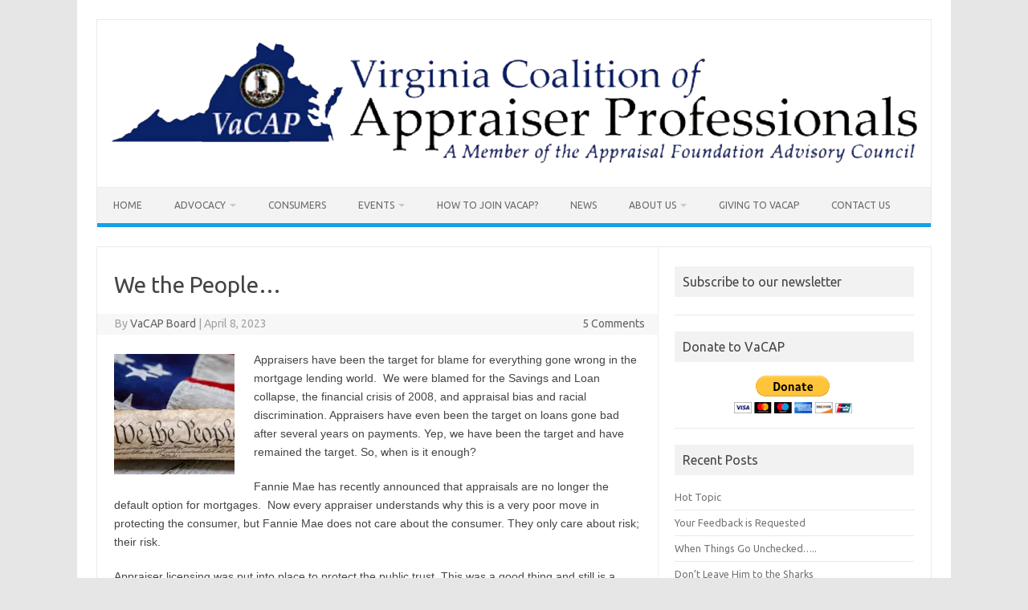

--- FILE ---
content_type: text/html; charset=UTF-8
request_url: https://vacaponline.com/we-the-people/
body_size: 17212
content:
<!DOCTYPE html>
<!--[if IE 7]>
<html class="ie ie7" lang="en-US">
<![endif]-->
<!--[if IE 8]>
<html class="ie ie8" lang="en-US">
<![endif]-->
<!--[if !(IE 7) | !(IE 8)  ]><!-->
<html lang="en-US">
<!--<![endif]-->
<head>
<meta charset="UTF-8">
<meta name="viewport" content="width=device-width, initial-scale=1">
<link rel="profile" href="http://gmpg.org/xfn/11">
<link rel="pingback" href="" />
<!--[if lt IE 9]>
<script src="https://vacaponline.com/wp-content/themes/iconic-one/js/html5.js" type="text/javascript"></script>
<![endif]-->
<title>We the People&#8230; &#8211; VaCAP &#8211; Virginia Coalition of Appraiser Professionals</title>
<meta name='robots' content='max-image-preview:large' />
	<style>img:is([sizes="auto" i], [sizes^="auto," i]) { contain-intrinsic-size: 3000px 1500px }</style>
	<link rel='dns-prefetch' href='//secure.gravatar.com' />
<link rel='dns-prefetch' href='//stats.wp.com' />
<link rel='dns-prefetch' href='//fonts.googleapis.com' />
<link rel='dns-prefetch' href='//v0.wordpress.com' />
<link rel='preconnect' href='//c0.wp.com' />
<link rel='preconnect' href='//i0.wp.com' />
<link rel="alternate" type="application/rss+xml" title="VaCAP - Virginia Coalition of Appraiser Professionals &raquo; Feed" href="https://vacaponline.com/feed/" />
<link rel="alternate" type="application/rss+xml" title="VaCAP - Virginia Coalition of Appraiser Professionals &raquo; Comments Feed" href="https://vacaponline.com/comments/feed/" />
<link rel="alternate" type="application/rss+xml" title="VaCAP - Virginia Coalition of Appraiser Professionals &raquo; We the People&#8230; Comments Feed" href="https://vacaponline.com/we-the-people/feed/" />
<script type="text/javascript">
/* <![CDATA[ */
window._wpemojiSettings = {"baseUrl":"https:\/\/s.w.org\/images\/core\/emoji\/16.0.1\/72x72\/","ext":".png","svgUrl":"https:\/\/s.w.org\/images\/core\/emoji\/16.0.1\/svg\/","svgExt":".svg","source":{"concatemoji":"https:\/\/vacaponline.com\/wp-includes\/js\/wp-emoji-release.min.js?ver=6.8.3"}};
/*! This file is auto-generated */
!function(s,n){var o,i,e;function c(e){try{var t={supportTests:e,timestamp:(new Date).valueOf()};sessionStorage.setItem(o,JSON.stringify(t))}catch(e){}}function p(e,t,n){e.clearRect(0,0,e.canvas.width,e.canvas.height),e.fillText(t,0,0);var t=new Uint32Array(e.getImageData(0,0,e.canvas.width,e.canvas.height).data),a=(e.clearRect(0,0,e.canvas.width,e.canvas.height),e.fillText(n,0,0),new Uint32Array(e.getImageData(0,0,e.canvas.width,e.canvas.height).data));return t.every(function(e,t){return e===a[t]})}function u(e,t){e.clearRect(0,0,e.canvas.width,e.canvas.height),e.fillText(t,0,0);for(var n=e.getImageData(16,16,1,1),a=0;a<n.data.length;a++)if(0!==n.data[a])return!1;return!0}function f(e,t,n,a){switch(t){case"flag":return n(e,"\ud83c\udff3\ufe0f\u200d\u26a7\ufe0f","\ud83c\udff3\ufe0f\u200b\u26a7\ufe0f")?!1:!n(e,"\ud83c\udde8\ud83c\uddf6","\ud83c\udde8\u200b\ud83c\uddf6")&&!n(e,"\ud83c\udff4\udb40\udc67\udb40\udc62\udb40\udc65\udb40\udc6e\udb40\udc67\udb40\udc7f","\ud83c\udff4\u200b\udb40\udc67\u200b\udb40\udc62\u200b\udb40\udc65\u200b\udb40\udc6e\u200b\udb40\udc67\u200b\udb40\udc7f");case"emoji":return!a(e,"\ud83e\udedf")}return!1}function g(e,t,n,a){var r="undefined"!=typeof WorkerGlobalScope&&self instanceof WorkerGlobalScope?new OffscreenCanvas(300,150):s.createElement("canvas"),o=r.getContext("2d",{willReadFrequently:!0}),i=(o.textBaseline="top",o.font="600 32px Arial",{});return e.forEach(function(e){i[e]=t(o,e,n,a)}),i}function t(e){var t=s.createElement("script");t.src=e,t.defer=!0,s.head.appendChild(t)}"undefined"!=typeof Promise&&(o="wpEmojiSettingsSupports",i=["flag","emoji"],n.supports={everything:!0,everythingExceptFlag:!0},e=new Promise(function(e){s.addEventListener("DOMContentLoaded",e,{once:!0})}),new Promise(function(t){var n=function(){try{var e=JSON.parse(sessionStorage.getItem(o));if("object"==typeof e&&"number"==typeof e.timestamp&&(new Date).valueOf()<e.timestamp+604800&&"object"==typeof e.supportTests)return e.supportTests}catch(e){}return null}();if(!n){if("undefined"!=typeof Worker&&"undefined"!=typeof OffscreenCanvas&&"undefined"!=typeof URL&&URL.createObjectURL&&"undefined"!=typeof Blob)try{var e="postMessage("+g.toString()+"("+[JSON.stringify(i),f.toString(),p.toString(),u.toString()].join(",")+"));",a=new Blob([e],{type:"text/javascript"}),r=new Worker(URL.createObjectURL(a),{name:"wpTestEmojiSupports"});return void(r.onmessage=function(e){c(n=e.data),r.terminate(),t(n)})}catch(e){}c(n=g(i,f,p,u))}t(n)}).then(function(e){for(var t in e)n.supports[t]=e[t],n.supports.everything=n.supports.everything&&n.supports[t],"flag"!==t&&(n.supports.everythingExceptFlag=n.supports.everythingExceptFlag&&n.supports[t]);n.supports.everythingExceptFlag=n.supports.everythingExceptFlag&&!n.supports.flag,n.DOMReady=!1,n.readyCallback=function(){n.DOMReady=!0}}).then(function(){return e}).then(function(){var e;n.supports.everything||(n.readyCallback(),(e=n.source||{}).concatemoji?t(e.concatemoji):e.wpemoji&&e.twemoji&&(t(e.twemoji),t(e.wpemoji)))}))}((window,document),window._wpemojiSettings);
/* ]]> */
</script>
<link rel='stylesheet' id='jetpack_related-posts-css' href='https://c0.wp.com/p/jetpack/15.4/modules/related-posts/related-posts.css' type='text/css' media='all' />
<style id='wp-emoji-styles-inline-css' type='text/css'>

	img.wp-smiley, img.emoji {
		display: inline !important;
		border: none !important;
		box-shadow: none !important;
		height: 1em !important;
		width: 1em !important;
		margin: 0 0.07em !important;
		vertical-align: -0.1em !important;
		background: none !important;
		padding: 0 !important;
	}
</style>
<link rel='stylesheet' id='wp-block-library-css' href='https://c0.wp.com/c/6.8.3/wp-includes/css/dist/block-library/style.min.css' type='text/css' media='all' />
<style id='classic-theme-styles-inline-css' type='text/css'>
/*! This file is auto-generated */
.wp-block-button__link{color:#fff;background-color:#32373c;border-radius:9999px;box-shadow:none;text-decoration:none;padding:calc(.667em + 2px) calc(1.333em + 2px);font-size:1.125em}.wp-block-file__button{background:#32373c;color:#fff;text-decoration:none}
</style>
<style id='pdfemb-pdf-embedder-viewer-style-inline-css' type='text/css'>
.wp-block-pdfemb-pdf-embedder-viewer{max-width:none}

</style>
<link rel='stylesheet' id='mediaelement-css' href='https://c0.wp.com/c/6.8.3/wp-includes/js/mediaelement/mediaelementplayer-legacy.min.css' type='text/css' media='all' />
<link rel='stylesheet' id='wp-mediaelement-css' href='https://c0.wp.com/c/6.8.3/wp-includes/js/mediaelement/wp-mediaelement.min.css' type='text/css' media='all' />
<style id='jetpack-sharing-buttons-style-inline-css' type='text/css'>
.jetpack-sharing-buttons__services-list{display:flex;flex-direction:row;flex-wrap:wrap;gap:0;list-style-type:none;margin:5px;padding:0}.jetpack-sharing-buttons__services-list.has-small-icon-size{font-size:12px}.jetpack-sharing-buttons__services-list.has-normal-icon-size{font-size:16px}.jetpack-sharing-buttons__services-list.has-large-icon-size{font-size:24px}.jetpack-sharing-buttons__services-list.has-huge-icon-size{font-size:36px}@media print{.jetpack-sharing-buttons__services-list{display:none!important}}.editor-styles-wrapper .wp-block-jetpack-sharing-buttons{gap:0;padding-inline-start:0}ul.jetpack-sharing-buttons__services-list.has-background{padding:1.25em 2.375em}
</style>
<style id='global-styles-inline-css' type='text/css'>
:root{--wp--preset--aspect-ratio--square: 1;--wp--preset--aspect-ratio--4-3: 4/3;--wp--preset--aspect-ratio--3-4: 3/4;--wp--preset--aspect-ratio--3-2: 3/2;--wp--preset--aspect-ratio--2-3: 2/3;--wp--preset--aspect-ratio--16-9: 16/9;--wp--preset--aspect-ratio--9-16: 9/16;--wp--preset--color--black: #000000;--wp--preset--color--cyan-bluish-gray: #abb8c3;--wp--preset--color--white: #ffffff;--wp--preset--color--pale-pink: #f78da7;--wp--preset--color--vivid-red: #cf2e2e;--wp--preset--color--luminous-vivid-orange: #ff6900;--wp--preset--color--luminous-vivid-amber: #fcb900;--wp--preset--color--light-green-cyan: #7bdcb5;--wp--preset--color--vivid-green-cyan: #00d084;--wp--preset--color--pale-cyan-blue: #8ed1fc;--wp--preset--color--vivid-cyan-blue: #0693e3;--wp--preset--color--vivid-purple: #9b51e0;--wp--preset--gradient--vivid-cyan-blue-to-vivid-purple: linear-gradient(135deg,rgba(6,147,227,1) 0%,rgb(155,81,224) 100%);--wp--preset--gradient--light-green-cyan-to-vivid-green-cyan: linear-gradient(135deg,rgb(122,220,180) 0%,rgb(0,208,130) 100%);--wp--preset--gradient--luminous-vivid-amber-to-luminous-vivid-orange: linear-gradient(135deg,rgba(252,185,0,1) 0%,rgba(255,105,0,1) 100%);--wp--preset--gradient--luminous-vivid-orange-to-vivid-red: linear-gradient(135deg,rgba(255,105,0,1) 0%,rgb(207,46,46) 100%);--wp--preset--gradient--very-light-gray-to-cyan-bluish-gray: linear-gradient(135deg,rgb(238,238,238) 0%,rgb(169,184,195) 100%);--wp--preset--gradient--cool-to-warm-spectrum: linear-gradient(135deg,rgb(74,234,220) 0%,rgb(151,120,209) 20%,rgb(207,42,186) 40%,rgb(238,44,130) 60%,rgb(251,105,98) 80%,rgb(254,248,76) 100%);--wp--preset--gradient--blush-light-purple: linear-gradient(135deg,rgb(255,206,236) 0%,rgb(152,150,240) 100%);--wp--preset--gradient--blush-bordeaux: linear-gradient(135deg,rgb(254,205,165) 0%,rgb(254,45,45) 50%,rgb(107,0,62) 100%);--wp--preset--gradient--luminous-dusk: linear-gradient(135deg,rgb(255,203,112) 0%,rgb(199,81,192) 50%,rgb(65,88,208) 100%);--wp--preset--gradient--pale-ocean: linear-gradient(135deg,rgb(255,245,203) 0%,rgb(182,227,212) 50%,rgb(51,167,181) 100%);--wp--preset--gradient--electric-grass: linear-gradient(135deg,rgb(202,248,128) 0%,rgb(113,206,126) 100%);--wp--preset--gradient--midnight: linear-gradient(135deg,rgb(2,3,129) 0%,rgb(40,116,252) 100%);--wp--preset--font-size--small: 13px;--wp--preset--font-size--medium: 20px;--wp--preset--font-size--large: 36px;--wp--preset--font-size--x-large: 42px;--wp--preset--spacing--20: 0.44rem;--wp--preset--spacing--30: 0.67rem;--wp--preset--spacing--40: 1rem;--wp--preset--spacing--50: 1.5rem;--wp--preset--spacing--60: 2.25rem;--wp--preset--spacing--70: 3.38rem;--wp--preset--spacing--80: 5.06rem;--wp--preset--shadow--natural: 6px 6px 9px rgba(0, 0, 0, 0.2);--wp--preset--shadow--deep: 12px 12px 50px rgba(0, 0, 0, 0.4);--wp--preset--shadow--sharp: 6px 6px 0px rgba(0, 0, 0, 0.2);--wp--preset--shadow--outlined: 6px 6px 0px -3px rgba(255, 255, 255, 1), 6px 6px rgba(0, 0, 0, 1);--wp--preset--shadow--crisp: 6px 6px 0px rgba(0, 0, 0, 1);}:where(.is-layout-flex){gap: 0.5em;}:where(.is-layout-grid){gap: 0.5em;}body .is-layout-flex{display: flex;}.is-layout-flex{flex-wrap: wrap;align-items: center;}.is-layout-flex > :is(*, div){margin: 0;}body .is-layout-grid{display: grid;}.is-layout-grid > :is(*, div){margin: 0;}:where(.wp-block-columns.is-layout-flex){gap: 2em;}:where(.wp-block-columns.is-layout-grid){gap: 2em;}:where(.wp-block-post-template.is-layout-flex){gap: 1.25em;}:where(.wp-block-post-template.is-layout-grid){gap: 1.25em;}.has-black-color{color: var(--wp--preset--color--black) !important;}.has-cyan-bluish-gray-color{color: var(--wp--preset--color--cyan-bluish-gray) !important;}.has-white-color{color: var(--wp--preset--color--white) !important;}.has-pale-pink-color{color: var(--wp--preset--color--pale-pink) !important;}.has-vivid-red-color{color: var(--wp--preset--color--vivid-red) !important;}.has-luminous-vivid-orange-color{color: var(--wp--preset--color--luminous-vivid-orange) !important;}.has-luminous-vivid-amber-color{color: var(--wp--preset--color--luminous-vivid-amber) !important;}.has-light-green-cyan-color{color: var(--wp--preset--color--light-green-cyan) !important;}.has-vivid-green-cyan-color{color: var(--wp--preset--color--vivid-green-cyan) !important;}.has-pale-cyan-blue-color{color: var(--wp--preset--color--pale-cyan-blue) !important;}.has-vivid-cyan-blue-color{color: var(--wp--preset--color--vivid-cyan-blue) !important;}.has-vivid-purple-color{color: var(--wp--preset--color--vivid-purple) !important;}.has-black-background-color{background-color: var(--wp--preset--color--black) !important;}.has-cyan-bluish-gray-background-color{background-color: var(--wp--preset--color--cyan-bluish-gray) !important;}.has-white-background-color{background-color: var(--wp--preset--color--white) !important;}.has-pale-pink-background-color{background-color: var(--wp--preset--color--pale-pink) !important;}.has-vivid-red-background-color{background-color: var(--wp--preset--color--vivid-red) !important;}.has-luminous-vivid-orange-background-color{background-color: var(--wp--preset--color--luminous-vivid-orange) !important;}.has-luminous-vivid-amber-background-color{background-color: var(--wp--preset--color--luminous-vivid-amber) !important;}.has-light-green-cyan-background-color{background-color: var(--wp--preset--color--light-green-cyan) !important;}.has-vivid-green-cyan-background-color{background-color: var(--wp--preset--color--vivid-green-cyan) !important;}.has-pale-cyan-blue-background-color{background-color: var(--wp--preset--color--pale-cyan-blue) !important;}.has-vivid-cyan-blue-background-color{background-color: var(--wp--preset--color--vivid-cyan-blue) !important;}.has-vivid-purple-background-color{background-color: var(--wp--preset--color--vivid-purple) !important;}.has-black-border-color{border-color: var(--wp--preset--color--black) !important;}.has-cyan-bluish-gray-border-color{border-color: var(--wp--preset--color--cyan-bluish-gray) !important;}.has-white-border-color{border-color: var(--wp--preset--color--white) !important;}.has-pale-pink-border-color{border-color: var(--wp--preset--color--pale-pink) !important;}.has-vivid-red-border-color{border-color: var(--wp--preset--color--vivid-red) !important;}.has-luminous-vivid-orange-border-color{border-color: var(--wp--preset--color--luminous-vivid-orange) !important;}.has-luminous-vivid-amber-border-color{border-color: var(--wp--preset--color--luminous-vivid-amber) !important;}.has-light-green-cyan-border-color{border-color: var(--wp--preset--color--light-green-cyan) !important;}.has-vivid-green-cyan-border-color{border-color: var(--wp--preset--color--vivid-green-cyan) !important;}.has-pale-cyan-blue-border-color{border-color: var(--wp--preset--color--pale-cyan-blue) !important;}.has-vivid-cyan-blue-border-color{border-color: var(--wp--preset--color--vivid-cyan-blue) !important;}.has-vivid-purple-border-color{border-color: var(--wp--preset--color--vivid-purple) !important;}.has-vivid-cyan-blue-to-vivid-purple-gradient-background{background: var(--wp--preset--gradient--vivid-cyan-blue-to-vivid-purple) !important;}.has-light-green-cyan-to-vivid-green-cyan-gradient-background{background: var(--wp--preset--gradient--light-green-cyan-to-vivid-green-cyan) !important;}.has-luminous-vivid-amber-to-luminous-vivid-orange-gradient-background{background: var(--wp--preset--gradient--luminous-vivid-amber-to-luminous-vivid-orange) !important;}.has-luminous-vivid-orange-to-vivid-red-gradient-background{background: var(--wp--preset--gradient--luminous-vivid-orange-to-vivid-red) !important;}.has-very-light-gray-to-cyan-bluish-gray-gradient-background{background: var(--wp--preset--gradient--very-light-gray-to-cyan-bluish-gray) !important;}.has-cool-to-warm-spectrum-gradient-background{background: var(--wp--preset--gradient--cool-to-warm-spectrum) !important;}.has-blush-light-purple-gradient-background{background: var(--wp--preset--gradient--blush-light-purple) !important;}.has-blush-bordeaux-gradient-background{background: var(--wp--preset--gradient--blush-bordeaux) !important;}.has-luminous-dusk-gradient-background{background: var(--wp--preset--gradient--luminous-dusk) !important;}.has-pale-ocean-gradient-background{background: var(--wp--preset--gradient--pale-ocean) !important;}.has-electric-grass-gradient-background{background: var(--wp--preset--gradient--electric-grass) !important;}.has-midnight-gradient-background{background: var(--wp--preset--gradient--midnight) !important;}.has-small-font-size{font-size: var(--wp--preset--font-size--small) !important;}.has-medium-font-size{font-size: var(--wp--preset--font-size--medium) !important;}.has-large-font-size{font-size: var(--wp--preset--font-size--large) !important;}.has-x-large-font-size{font-size: var(--wp--preset--font-size--x-large) !important;}
:where(.wp-block-post-template.is-layout-flex){gap: 1.25em;}:where(.wp-block-post-template.is-layout-grid){gap: 1.25em;}
:where(.wp-block-columns.is-layout-flex){gap: 2em;}:where(.wp-block-columns.is-layout-grid){gap: 2em;}
:root :where(.wp-block-pullquote){font-size: 1.5em;line-height: 1.6;}
</style>
<link rel='stylesheet' id='SFSImainCss-css' href='https://vacaponline.com/wp-content/plugins/ultimate-social-media-icons/css/sfsi-style.css?ver=2.9.6' type='text/css' media='all' />
<link rel='stylesheet' id='wp-components-css' href='https://c0.wp.com/c/6.8.3/wp-includes/css/dist/components/style.min.css' type='text/css' media='all' />
<link rel='stylesheet' id='godaddy-styles-css' href='https://vacaponline.com/wp-content/mu-plugins/vendor/wpex/godaddy-launch/includes/Dependencies/GoDaddy/Styles/build/latest.css?ver=2.0.2' type='text/css' media='all' />
<link rel='stylesheet' id='themonic-fonts-css' href='https://fonts.googleapis.com/css?family=Ubuntu%3A400%2C700&#038;subset=latin%2Clatin-ext' type='text/css' media='all' />
<link rel='stylesheet' id='themonic-style-css' href='https://vacaponline.com/wp-content/themes/iconic-one/style.css?ver=2.4' type='text/css' media='all' />
<link rel='stylesheet' id='custom-style-css' href='https://vacaponline.com/wp-content/themes/iconic-one/custom.css?ver=6.8.3' type='text/css' media='all' />
<!--[if lt IE 9]>
<link rel='stylesheet' id='themonic-ie-css' href='https://vacaponline.com/wp-content/themes/iconic-one/css/ie.css?ver=20130305' type='text/css' media='all' />
<![endif]-->
<link rel='stylesheet' id='gem-base-css' href='https://vacaponline.com/wp-content/plugins/godaddy-email-marketing-sign-up-forms/css/gem.min.css?ver=1.4.3' type='text/css' media='all' />
<link rel='stylesheet' id='sharedaddy-css' href='https://c0.wp.com/p/jetpack/15.4/modules/sharedaddy/sharing.css' type='text/css' media='all' />
<link rel='stylesheet' id='social-logos-css' href='https://c0.wp.com/p/jetpack/15.4/_inc/social-logos/social-logos.min.css' type='text/css' media='all' />
<script type="text/javascript" id="jetpack_related-posts-js-extra">
/* <![CDATA[ */
var related_posts_js_options = {"post_heading":"h4"};
/* ]]> */
</script>
<script type="text/javascript" src="https://c0.wp.com/p/jetpack/15.4/_inc/build/related-posts/related-posts.min.js" id="jetpack_related-posts-js"></script>
<script type="text/javascript" src="https://c0.wp.com/c/6.8.3/wp-includes/js/jquery/jquery.min.js" id="jquery-core-js"></script>
<script type="text/javascript" src="https://c0.wp.com/c/6.8.3/wp-includes/js/jquery/jquery-migrate.min.js" id="jquery-migrate-js"></script>
<link rel="https://api.w.org/" href="https://vacaponline.com/wp-json/" /><link rel="alternate" title="JSON" type="application/json" href="https://vacaponline.com/wp-json/wp/v2/posts/7387" />
<link rel="canonical" href="https://vacaponline.com/we-the-people/" />
<link rel='shortlink' href='https://wp.me/pazj6r-1V9' />
<link rel="alternate" title="oEmbed (JSON)" type="application/json+oembed" href="https://vacaponline.com/wp-json/oembed/1.0/embed?url=https%3A%2F%2Fvacaponline.com%2Fwe-the-people%2F" />
<link rel="alternate" title="oEmbed (XML)" type="text/xml+oembed" href="https://vacaponline.com/wp-json/oembed/1.0/embed?url=https%3A%2F%2Fvacaponline.com%2Fwe-the-people%2F&#038;format=xml" />
<meta name="follow.[base64]" content="ELSPYeCmCp2AzZl1ly6c"/><meta property="og:image:secure_url" content="https://vacaponline.com/wp-content/uploads/2023/04/we-the-people.jpg" data-id="sfsi"><meta property="twitter:card" content="summary_large_image" data-id="sfsi"><meta property="twitter:image" content="https://vacaponline.com/wp-content/uploads/2023/04/we-the-people.jpg" data-id="sfsi"><meta property="og:image:type" content="" data-id="sfsi" /><meta property="og:image:width" content="612" data-id="sfsi" /><meta property="og:image:height" content="408" data-id="sfsi" /><meta property="og:url" content="https://vacaponline.com/we-the-people/" data-id="sfsi" /><meta property="og:description" content="Appraisers have been the target for blame for everything gone wrong in the mortgage lending world.  We were blamed for the Savings and Loan collapse, the financial crisis of 2008, and appraisal bias and racial discrimination. Appraisers have even been the target on loans gone bad after several years on payments. Yep, we have been the target and have remained the target. So, when is it enough?

Fannie Mae has recently announced that appraisals are no longer the default option for mortgages.  Now every appraiser understands why this is a very poor move in protecting the consumer, but Fannie Mae does not care about the consumer. They only care about risk; their risk.

Appraiser licensing was put into place to protect the public trust. This was a good thing and still is a good thing. Oversight of bad actors was and is needed. The current system has its flaws and even has a few bad actors in it, but overall, the system has worked well. Is there a better way? Or maybe some tweaking of the current system is needed? That is a discussion for another day.

Responding to the 2008 Financial Crisis, Appraisal Management Companies were put in place to protect the consumer. This system clearly has not worked as most appraisal management companies are bad actors, but the intent was to further protect the consumer.

Over the years public trust has eroded, not because of bad actor in the appraisal profession, but because of greed by Fannie, Freddie and the lenders. Mortgage loans are underwritten to investor guidelines.  Fannie, Freddie, FHA, VA, and USDA are all investors backed by the American Taxpayer. Right or wrong their guidelines are the norm in today’s mortgage world. The lender and investor have very little risk when loans are sold and off their books. This is even more true when the investors like Fannie and Freddie give the lender a guarantee pass on a loan buy back when loans meet certain criteria. After all, if the loan goes bad, regardless of the reason, appraisers are the targets.

Now Fannie and Freddie, with the green light from FHFA have completely ignored the consumer in what is the largest financial purchase of someone’s lifetime by bypassing the independent appraiser. The appraiser is the only participant in a mortgage transaction that is not compensated based on the loan closing.  Even home inspectors know if they find too many issues with a property, they loose referrals from the sales agents.

VaCAP and other appraiser organizations throughout the country have sat down with Fannie, Freddie, FHA, VA and USDA, even the FHFA and discussed our concerns. We have lobbied on the State and Federal levels to protect the consumer.  Consumer groups, both private and government agencies are now paying attention to what the GSEs are now doing. They are meeting with appraisers and some representatives are also now listening in disbelief of how far off-track Fannie and Freddie have gone. Common sense and sound judgement are not being utilized by Fannie and Freddie, again with the green light from the FHFA. 

When is it enough?  The time for every appraiser and consumer to step up is now. This country was founded on the principle of “We the people” The United States is a democracy and lead by the people, not the government agencies.   Watch this short video from a previous era as a reminder of how far “We the people” have gone.

&nbsp;

[embed]https://www.youtube.com/watch?v=GlgTwp93E48[/embed]

&nbsp;

VaCAP supports consumer protection and the appraisal profession. Enough is enough and we the people need to redirect the mortgage lending direction.  A Change.org petition was started by Hamp Thomas. VaCAP encourages each of you not only to sign the petition, but to share it everywhere. 

[caption id=attachment_7392 align=aligncenter width=399]                          Click to Access the Petition.[/caption]

&nbsp;

&nbsp;
Thank you for supporting VaCAP!
&nbsp;

&nbsp;" data-id="sfsi" /><meta property="og:title" content="We the People&#8230;" data-id="sfsi" />	<style>img#wpstats{display:none}</style>
		
<!-- Jetpack Open Graph Tags -->
<meta property="og:type" content="article" />
<meta property="og:title" content="We the People&#8230;" />
<meta property="og:url" content="https://vacaponline.com/we-the-people/" />
<meta property="og:description" content="Appraisers have been the target for blame for everything gone wrong in the mortgage lending world.  We were blamed for the Savings and Loan collapse, the financial crisis of 2008, and appraisal bia…" />
<meta property="article:published_time" content="2023-04-08T15:35:54+00:00" />
<meta property="article:modified_time" content="2023-04-08T17:59:16+00:00" />
<meta property="og:site_name" content="VaCAP - Virginia Coalition of Appraiser Professionals" />
<meta property="og:image" content="https://i0.wp.com/vacaponline.com/wp-content/uploads/2023/04/we-the-people.jpg?fit=612%2C408&#038;ssl=1" />
<meta property="og:image:width" content="612" />
<meta property="og:image:height" content="408" />
<meta property="og:image:alt" content="" />
<meta property="og:locale" content="en_US" />
<meta name="twitter:text:title" content="We the People&#8230;" />
<meta name="twitter:image" content="https://i0.wp.com/vacaponline.com/wp-content/uploads/2023/04/we-the-people.jpg?fit=612%2C408&#038;ssl=1&#038;w=640" />
<meta name="twitter:card" content="summary_large_image" />

<!-- End Jetpack Open Graph Tags -->
</head>
<body class="wp-singular post-template-default single single-post postid-7387 single-format-standard wp-theme-iconic-one sfsi_actvite_theme_thin custom-font-enabled">
<div id="page" class="site">
	<a class="skip-link screen-reader-text" href="#main" title="Skip to content">Skip to content</a>
	<header id="masthead" class="site-header" role="banner">
					
		<div class="themonic-logo">
        <a href="https://vacaponline.com/" title="VaCAP &#8211; Virginia Coalition of Appraiser Professionals" rel="home"><img src="https://vacaponline.com/wp-content/uploads/2018/11/VaCAP-logo.png" alt="VaCAP &#8211; Virginia Coalition of Appraiser Professionals"></a>
		</div>
				
		<nav id="site-navigation" class="themonic-nav" role="navigation">
		<button class="menu-toggle" aria-controls="menu-top" aria-expanded="false">Menu<label class="iomenu">
  <div class="iolines"></div>
  <div class="iolines"></div>
  <div class="iolines"></div>
</label></button>
			<ul id="menu-top" class="nav-menu"><li id="menu-item-3420" class="menu-item menu-item-type-custom menu-item-object-custom menu-item-home menu-item-3420"><a href="https://vacaponline.com">Home</a></li>
<li id="menu-item-3532" class="menu-item menu-item-type-post_type menu-item-object-page menu-item-has-children menu-item-3532"><a href="https://vacaponline.com/advocacy/">Advocacy</a>
<ul class="sub-menu">
	<li id="menu-item-3533" class="menu-item menu-item-type-post_type menu-item-object-page menu-item-3533"><a href="https://vacaponline.com/advocacy/get-involved/">Get Involved</a></li>
</ul>
</li>
<li id="menu-item-5774" class="menu-item menu-item-type-taxonomy menu-item-object-category menu-item-5774"><a href="https://vacaponline.com/category/consumers/">Consumers</a></li>
<li id="menu-item-5349" class="menu-item menu-item-type-taxonomy menu-item-object-category menu-item-has-children menu-item-5349"><a href="https://vacaponline.com/category/events/">Events</a>
<ul class="sub-menu">
	<li id="menu-item-5211" class="menu-item menu-item-type-post_type menu-item-object-page menu-item-5211"><a href="https://vacaponline.com/uspaponsteroids/">Registration &#8211; USPAP on Steroids with Maureen Sweeney</a></li>
</ul>
</li>
<li id="menu-item-3755" class="menu-item menu-item-type-post_type menu-item-object-page menu-item-3755"><a href="https://vacaponline.com/how-to-join/">How To Join VaCAP?</a></li>
<li id="menu-item-5011" class="menu-item menu-item-type-taxonomy menu-item-object-category current-post-ancestor current-menu-parent current-post-parent menu-item-5011"><a href="https://vacaponline.com/category/news/">News</a></li>
<li id="menu-item-5351" class="menu-item menu-item-type-post_type menu-item-object-page menu-item-has-children menu-item-5351"><a href="https://vacaponline.com/about-us/">About Us</a>
<ul class="sub-menu">
	<li id="menu-item-5352" class="menu-item menu-item-type-post_type menu-item-object-page menu-item-5352"><a href="https://vacaponline.com/about-us/why-the-coalition/">Why the Coalition?</a></li>
</ul>
</li>
<li id="menu-item-6582" class="menu-item menu-item-type-post_type menu-item-object-page menu-item-6582"><a href="https://vacaponline.com/donate/">Giving to VaCAP</a></li>
<li id="menu-item-5353" class="menu-item menu-item-type-post_type menu-item-object-page menu-item-5353"><a href="https://vacaponline.com/contact/">Contact us</a></li>
</ul>		</nav><!-- #site-navigation -->
		<div class="clear"></div>
	</header><!-- #masthead -->
<div id="main" class="wrapper">	<div id="primary" class="site-content">
		<div id="content" role="main">

			
				
	<article id="post-7387" class="post-7387 post type-post status-publish format-standard has-post-thumbnail hentry category-news tag-advocacy tag-appraisal tag-appraisal-practice tag-appraisers tag-banking tag-consumers tag-dpor tag-fhfa tag-government-officials tag-legislation tag-oig-fhfa tag-regulators tag-whistleblowers">
				<header class="entry-header">
						<h1 class="entry-title">We the People&#8230;</h1>
									
		<div class="below-title-meta">
		<div class="adt">
		By        <span class="vcard author">
			<span class="fn"><a href="https://vacaponline.com/author/cierradmin/" title="Posts by VaCAP Board" rel="author">VaCAP Board</a></span>
        </span>
        <span class="meta-sep">|</span> 
				
				<span class="date updated">April 8, 2023</span>
				 
        </div>
		<div class="adt-comment">
		<a class="link-comments" href="https://vacaponline.com/we-the-people/#comments">5 Comments</a> 
        </div>       
		</div><!-- below title meta end -->
			
						
		</header><!-- .entry-header -->

							<div class="entry-content">
												<p><span style="font-family: arial, helvetica, sans-serif;"><a href="https://i0.wp.com/vacaponline.com/wp-content/uploads/2023/04/we-the-people.jpg?ssl=1"><img data-recalc-dims="1" decoding="async" class="alignleft size-thumbnail wp-image-7394" src="https://i0.wp.com/vacaponline.com/wp-content/uploads/2023/04/we-the-people.jpg?resize=150%2C150&#038;ssl=1" alt="" width="150" height="150" srcset="https://i0.wp.com/vacaponline.com/wp-content/uploads/2023/04/we-the-people.jpg?resize=150%2C150&amp;ssl=1 150w, https://i0.wp.com/vacaponline.com/wp-content/uploads/2023/04/we-the-people.jpg?zoom=2&amp;resize=150%2C150&amp;ssl=1 300w, https://i0.wp.com/vacaponline.com/wp-content/uploads/2023/04/we-the-people.jpg?zoom=3&amp;resize=150%2C150&amp;ssl=1 450w" sizes="(max-width: 150px) 100vw, 150px" /></a>Appraisers have been the target for blame for everything gone wrong in the mortgage lending world.  We were blamed for the Savings and Loan collapse, the financial crisis of 2008, and appraisal bias and racial discrimination. Appraisers have even been the target on loans gone bad after several years on payments. Yep, we have been the target and have remained the target. So, when is it enough?</span></p>
<p><span style="font-family: arial, helvetica, sans-serif;">Fannie Mae has recently announced that appraisals are no longer the default option for mortgages.  Now every appraiser understands why this is a very poor move in protecting the consumer, but Fannie Mae does not care about the consumer. They only care about risk; their risk.</span></p>
<p><span style="font-family: arial, helvetica, sans-serif;">Appraiser licensing was put into place to protect the public trust. This was a good thing and still is a good thing. Oversight of bad actors was and is needed. The current system has its flaws and even has a few bad actors in it, but overall, the system has worked well. Is there a better way? Or maybe some tweaking of the current system is needed? That is a discussion for another day.</span></p>
<p><span style="font-family: arial, helvetica, sans-serif;">Responding to the 2008 Financial Crisis, Appraisal Management Companies were put in place to protect the consumer. This system clearly has not worked as most appraisal management companies are bad actors, but the intent was to further protect the consumer.</span></p>
<p><span style="font-family: arial, helvetica, sans-serif;">Over the years public trust has eroded, not because of bad actor in the appraisal profession, but because of greed by Fannie, Freddie and the lenders. Mortgage loans are underwritten to investor guidelines.  Fannie, Freddie, FHA, VA, and USDA are all investors backed by the American Taxpayer. Right or wrong their guidelines are the norm in today’s mortgage world. The lender and investor have very little risk when loans are sold and off their books. This is even more true when the investors like Fannie and Freddie give the lender a guarantee pass on a loan buy back when loans meet certain criteria. After all, if the loan goes bad, regardless of the reason, appraisers are the targets.</span></p>
<p><span style="font-family: arial, helvetica, sans-serif;">Now Fannie and Freddie, with the green light from FHFA have completely ignored the consumer in what is the largest financial purchase of someone’s lifetime by bypassing the independent appraiser. The appraiser is the only participant in a mortgage transaction that is not compensated based on the loan closing.  Even home inspectors know if they find too many issues with a property, they loose referrals from the sales agents.</span></p>
<p><span style="font-family: arial, helvetica, sans-serif;">VaCAP and other appraiser organizations throughout the country have sat down with Fannie, Freddie, FHA, VA and USDA, even the FHFA and discussed our concerns. We have lobbied on the State and Federal levels to protect the consumer.  Consumer groups, both private and government agencies are now paying attention to what the GSEs are now doing. They are meeting with appraisers and some representatives are also now listening in disbelief of how far off-track Fannie and Freddie have gone. Common sense and sound judgement are not being utilized by Fannie and Freddie, again with the green light from the FHFA. </span></p>
<p><span style="font-family: arial, helvetica, sans-serif;">When is it enough?  The time for every appraiser and consumer to step up is now. This countr</span><span style="font-family: arial, helvetica, sans-serif;">y was founded on the principle of “We the people” The United States is a democracy and lead by the people, not the government agencies.   Watch this short video from a previous era as a reminder of how far “We the people” have gone.</span></p>
<p>&nbsp;</p>
<p><iframe title="Ronald Reagan - &quot;We the People&quot;" width="665" height="499" src="https://www.youtube.com/embed/GlgTwp93E48?feature=oembed" frameborder="0" allow="accelerometer; autoplay; clipboard-write; encrypted-media; gyroscope; picture-in-picture; web-share" referrerpolicy="strict-origin-when-cross-origin" allowfullscreen></iframe></p>
<p>&nbsp;</p>
<p><span style="font-family: arial, helvetica, sans-serif;">VaCAP supports consumer protection and the appraisal profession. Enough is enough and we the people need to redirect the mortgage lending direction.  A Change.org petition was started by Hamp Thomas. VaCAP encourages each of you not only to sign the petition, but to share it everywhere. </span></p>
<div id="attachment_7392" style="width: 409px" class="wp-caption aligncenter"><a href="https://chng.it/gX9k67b7L7"><img data-recalc-dims="1" fetchpriority="high" decoding="async" aria-describedby="caption-attachment-7392" class="size-full wp-image-7392" src="https://i0.wp.com/vacaponline.com/wp-content/uploads/2023/04/on-line-peition.png?resize=399%2C299&#038;ssl=1" alt="Click to sign the petition" width="399" height="299" srcset="https://i0.wp.com/vacaponline.com/wp-content/uploads/2023/04/on-line-peition.png?w=399&amp;ssl=1 399w, https://i0.wp.com/vacaponline.com/wp-content/uploads/2023/04/on-line-peition.png?resize=300%2C225&amp;ssl=1 300w" sizes="(max-width: 399px) 100vw, 399px" /></a><p id="caption-attachment-7392" class="wp-caption-text"><strong><span style="font-family: arial, helvetica, sans-serif;">                         Click to Access the Petition.</span></strong></p></div>
<p>&nbsp;</p>
<p>&nbsp;</p>
<p style="text-align: center;"><span style="font-family: arial, helvetica, sans-serif; font-size: 12pt; color: #0000ff;">Thank you for supporting VaCAP!</span></p>
<p>&nbsp;</p>
<p>&nbsp;</p>
<div class="sharedaddy sd-sharing-enabled"><div class="robots-nocontent sd-block sd-social sd-social-icon-text sd-sharing"><h3 class="sd-title">Share this:</h3><div class="sd-content"><ul><li><a href="#" class="sharing-anchor sd-button share-more"><span>Share</span></a></li><li class="share-end"></li></ul><div class="sharing-hidden"><div class="inner" style="display: none;"><ul><li class="share-facebook"><a rel="nofollow noopener noreferrer"
				data-shared="sharing-facebook-7387"
				class="share-facebook sd-button share-icon"
				href="https://vacaponline.com/we-the-people/?share=facebook"
				target="_blank"
				aria-labelledby="sharing-facebook-7387"
				>
				<span id="sharing-facebook-7387" hidden>Click to share on Facebook (Opens in new window)</span>
				<span>Facebook</span>
			</a></li><li class="share-print"><a rel="nofollow noopener noreferrer"
				data-shared="sharing-print-7387"
				class="share-print sd-button share-icon"
				href="https://vacaponline.com/we-the-people/#print?share=print"
				target="_blank"
				aria-labelledby="sharing-print-7387"
				>
				<span id="sharing-print-7387" hidden>Click to print (Opens in new window)</span>
				<span>Print</span>
			</a></li><li class="share-linkedin"><a rel="nofollow noopener noreferrer"
				data-shared="sharing-linkedin-7387"
				class="share-linkedin sd-button share-icon"
				href="https://vacaponline.com/we-the-people/?share=linkedin"
				target="_blank"
				aria-labelledby="sharing-linkedin-7387"
				>
				<span id="sharing-linkedin-7387" hidden>Click to share on LinkedIn (Opens in new window)</span>
				<span>LinkedIn</span>
			</a></li><li class="share-twitter"><a rel="nofollow noopener noreferrer"
				data-shared="sharing-twitter-7387"
				class="share-twitter sd-button share-icon"
				href="https://vacaponline.com/we-the-people/?share=twitter"
				target="_blank"
				aria-labelledby="sharing-twitter-7387"
				>
				<span id="sharing-twitter-7387" hidden>Click to share on X (Opens in new window)</span>
				<span>X</span>
			</a></li><li class="share-end"></li></ul></div></div></div></div></div>
<div id='jp-relatedposts' class='jp-relatedposts' >
	<h3 class="jp-relatedposts-headline"><em>Related</em></h3>
</div>											</div><!-- .entry-content -->
		
	<footer class="entry-meta">
					<span>Category: <a href="https://vacaponline.com/category/news/" rel="category tag">News</a></span>
								<span>Tags: <a href="https://vacaponline.com/tag/advocacy/" rel="tag">Advocacy</a>, <a href="https://vacaponline.com/tag/appraisal/" rel="tag">Appraisal</a>, <a href="https://vacaponline.com/tag/appraisal-practice/" rel="tag">Appraisal Practice</a>, <a href="https://vacaponline.com/tag/appraisers/" rel="tag">Appraisers</a>, <a href="https://vacaponline.com/tag/banking/" rel="tag">banking</a>, <a href="https://vacaponline.com/tag/consumers/" rel="tag">Consumers</a>, <a href="https://vacaponline.com/tag/dpor/" rel="tag">DPOR</a>, <a href="https://vacaponline.com/tag/fhfa/" rel="tag">FHFA</a>, <a href="https://vacaponline.com/tag/government-officials/" rel="tag">Government Officials</a>, <a href="https://vacaponline.com/tag/legislation/" rel="tag">Legislation</a>, <a href="https://vacaponline.com/tag/oig-fhfa/" rel="tag">OIG FHFA</a>, <a href="https://vacaponline.com/tag/regulators/" rel="tag">Regulators</a>, <a href="https://vacaponline.com/tag/whistleblowers/" rel="tag">Whistleblowers</a></span>
			
           						</footer><!-- .entry-meta -->
	</article><!-- #post -->
				<nav class="nav-single">
					<div class="assistive-text">Post navigation</div>
					<span class="nav-previous"><a href="https://vacaponline.com/new-development-pay-attention/" rel="prev"><span class="meta-nav">&larr;</span> New Development- Pay Attention</a></span>
					<span class="nav-next"><a href="https://vacaponline.com/could-it-be-true/" rel="next">Could it be True? <span class="meta-nav">&rarr;</span></a></span>
				</nav><!-- .nav-single -->

				
<div id="comments" class="comments-area">

	
			<h2 class="comments-title">
			5 thoughts on &ldquo;<span>We the People&#8230;</span>&rdquo;		</h2>

		<ol class="commentlist">
				<li class="comment even thread-even depth-1" id="li-comment-235">
		<article id="comment-235" class="comment">
			<header class="comment-meta comment-author vcard">
				<img alt='' src='https://secure.gravatar.com/avatar/f72f378e260648e66b05edf612816dbc645bcb41a556485aaf5eb2aed1fc3104?s=30&#038;d=identicon&#038;r=g' srcset='https://secure.gravatar.com/avatar/f72f378e260648e66b05edf612816dbc645bcb41a556485aaf5eb2aed1fc3104?s=60&#038;d=identicon&#038;r=g 2x' class='avatar avatar-30 photo' height='30' width='30' loading='lazy' decoding='async'/><cite class="fn">Rick D </cite><a href="https://vacaponline.com/we-the-people/#comment-235"><time datetime="2023-04-08T12:05:27-04:00">April 8, 2023</time></a>			</header><!-- .comment-meta -->

			
			<section class="comment-content comment">
				<p>Can&#8217;t access the Petition button.</p>
							</section><!-- .comment-content -->

			<div class="reply">
							</div><!-- .reply -->
		</article><!-- #comment-## -->
	<ol class="children">
	<li class="comment byuser comment-author-cierradmin bypostauthor odd alt depth-2" id="li-comment-236">
		<article id="comment-236" class="comment">
			<header class="comment-meta comment-author vcard">
				<img alt='' src='https://secure.gravatar.com/avatar/417b4d0d4a78f3f2fcfb635e253c40a31c6d681d4c5a50abb9e13a94e273d008?s=30&#038;d=identicon&#038;r=g' srcset='https://secure.gravatar.com/avatar/417b4d0d4a78f3f2fcfb635e253c40a31c6d681d4c5a50abb9e13a94e273d008?s=60&#038;d=identicon&#038;r=g 2x' class='avatar avatar-30 photo' height='30' width='30' loading='lazy' decoding='async'/><cite class="fn">VaCAP Board <span> Post author</span></cite><a href="https://vacaponline.com/we-the-people/#comment-236"><time datetime="2023-04-08T12:16:52-04:00">April 8, 2023</time></a>			</header><!-- .comment-meta -->

			
			<section class="comment-content comment">
				<p>The link in now live.</p>
							</section><!-- .comment-content -->

			<div class="reply">
							</div><!-- .reply -->
		</article><!-- #comment-## -->
	</li><!-- #comment-## -->
</ol><!-- .children -->
</li><!-- #comment-## -->
	<li class="comment even thread-odd thread-alt depth-1" id="li-comment-237">
		<article id="comment-237" class="comment">
			<header class="comment-meta comment-author vcard">
				<img alt='' src='https://secure.gravatar.com/avatar/a7af9a8ccb01874a7021b85c972f4fa5a419f8e77abeffef36f7d8f8289db52a?s=30&#038;d=identicon&#038;r=g' srcset='https://secure.gravatar.com/avatar/a7af9a8ccb01874a7021b85c972f4fa5a419f8e77abeffef36f7d8f8289db52a?s=60&#038;d=identicon&#038;r=g 2x' class='avatar avatar-30 photo' height='30' width='30' loading='lazy' decoding='async'/><cite class="fn">Pat Turner </cite><a href="https://vacaponline.com/we-the-people/#comment-237"><time datetime="2023-04-08T12:22:41-04:00">April 8, 2023</time></a>			</header><!-- .comment-meta -->

			
			<section class="comment-content comment">
				<p>Way to go<br />
Join VaCap NOW!!!</p>
							</section><!-- .comment-content -->

			<div class="reply">
							</div><!-- .reply -->
		</article><!-- #comment-## -->
	</li><!-- #comment-## -->
	<li class="comment odd alt thread-even depth-1" id="li-comment-238">
		<article id="comment-238" class="comment">
			<header class="comment-meta comment-author vcard">
				<img alt='' src='https://secure.gravatar.com/avatar/cbad351ef538c6f0aff78983d969f6ecaf96ab7f78d447946782aec23a0a8568?s=30&#038;d=identicon&#038;r=g' srcset='https://secure.gravatar.com/avatar/cbad351ef538c6f0aff78983d969f6ecaf96ab7f78d447946782aec23a0a8568?s=60&#038;d=identicon&#038;r=g 2x' class='avatar avatar-30 photo' height='30' width='30' loading='lazy' decoding='async'/><cite class="fn">JOHN joseph DICKMAN </cite><a href="https://vacaponline.com/we-the-people/#comment-238"><time datetime="2023-04-08T19:31:45-04:00">April 8, 2023</time></a>			</header><!-- .comment-meta -->

			
			<section class="comment-content comment">
				<p>ecause every word is true. I should know, after 43 yrs. in the appraisal business, appraising in Washington, DC and surrounding areas of VA and MD, both residential and commercial, I have seen the destruction and suffered for being an &#8220;honest&#8221; appraiser. AMC&#8217;s were a bad idea, raising fees for themselves, banks charging consumers more and all the while, putting their hands into the appraisers pockets resulting in less money for the appraisal community and therefore, eliminating any desire for new people wanting to enter the appraisal profession. Valuation Assurance (VA) gives all the lenders, investors and gov&#8217;ts a way to make faster loans and thus more loans which means more profits. Talking to appraisers from around the country, there was not really a shortage of appraisers, just a shortage of appraisers who would accept &#8220;lower fees&#8221; especially the older and more experienced appraisers, like myself, who gladly give our time and knowledge out to the general public, free of charge when asked to do so. Now, we have to take Bias training because we are now being told we have &#8220;inherit bias&#8221; and our thinking on comparable sales selection must now change on a number of different levels as well as our vocabulary (good is not &#8220;good&#8221; anymore) and we &#8220;sugar-coat&#8221; instead of reporting the truth, whether it be the physical condition of a house and/or building, a building lot or neighborhood description or purposeful information pertaining to a sales contract or other information pertaining to a house sale. &#8220;AI&#8221; has now taken the place for &#8220;appraisal verification&#8221; and thus, I find myself, seeing the same mistakes used and printed over and over again, diluting the pool of &#8220;good and  factual&#8221; based information as well as appraisers are no longer having discussions with real estate agents who are a wealth of information &#8220;boots on the ground&#8221; because the appraisal report has a T-A-T time of two (2) days for completion. Its a race to the bottom in which, our sole position as &#8220;Gate keepers&#8221; (was also one of &#8220;high moral standards&#8221;) where telling the truth got you a &#8220;gold star&#8221; but even today, with all the new rules and regs put in place over the past 43 yrs., lenders, underwriters and amc&#8217;s alike, still find a way to eliminate appraisers who are troublesome (values below contract $) and take too long in the eyes of the amc&#8217;s (most likely because they are trying to &#8220;verify&#8221; data) and/or the amc took a few days extra themselves in putting the assignment out to bid in order to find the lowest fee quote in order to fit their profit spread.</p>
							</section><!-- .comment-content -->

			<div class="reply">
							</div><!-- .reply -->
		</article><!-- #comment-## -->
	</li><!-- #comment-## -->
	<li class="comment even thread-odd thread-alt depth-1" id="li-comment-239">
		<article id="comment-239" class="comment">
			<header class="comment-meta comment-author vcard">
				<img alt='' src='https://secure.gravatar.com/avatar/a7af9a8ccb01874a7021b85c972f4fa5a419f8e77abeffef36f7d8f8289db52a?s=30&#038;d=identicon&#038;r=g' srcset='https://secure.gravatar.com/avatar/a7af9a8ccb01874a7021b85c972f4fa5a419f8e77abeffef36f7d8f8289db52a?s=60&#038;d=identicon&#038;r=g 2x' class='avatar avatar-30 photo' height='30' width='30' loading='lazy' decoding='async'/><cite class="fn">Pat Turner </cite><a href="https://vacaponline.com/we-the-people/#comment-239"><time datetime="2023-04-09T14:38:29-04:00">April 9, 2023</time></a>			</header><!-- .comment-meta -->

			
			<section class="comment-content comment">
				<p>Damn right!’</p>
							</section><!-- .comment-content -->

			<div class="reply">
							</div><!-- .reply -->
		</article><!-- #comment-## -->
	</li><!-- #comment-## -->
		</ol><!-- .commentlist -->

		
				<p class="nocomments">Comments are closed.</p>
		
	
	
</div><!-- #comments .comments-area -->
			
		</div><!-- #content -->
	</div><!-- #primary -->


			<div id="secondary" class="widget-area" role="complementary">
			<aside id="text-8" class="widget widget_text"><p class="widget-title">Subscribe to our newsletter</p>			<div class="textwidget">
</div>
		</aside><aside id="text-7" class="widget widget_text"><p class="widget-title">Donate to VaCAP</p>			<div class="textwidget"><form style="text-align: center;" action="https://www.paypal.com/cgi-bin/webscr" method="post" target="_top"><input name="cmd" type="hidden" value="_s-xclick" /> <input name="hosted_button_id" type="hidden" value="NJASH4224DJKS" /> <input alt="PayPal - The safer, easier way to pay online!" name="submit" src="https://www.paypalobjects.com/en_US/i/btn/btn_donateCC_LG.gif" type="image" /> <img loading="lazy" decoding="async" src="https://www.paypalobjects.com/en_US/i/scr/pixel.gif" alt="" width="1" height="1" border="0" /></form>
</div>
		</aside>
		<aside id="recent-posts-4" class="widget widget_recent_entries">
		<p class="widget-title">Recent Posts</p>
		<ul>
											<li>
					<a href="https://vacaponline.com/hot-topic/">Hot Topic</a>
									</li>
											<li>
					<a href="https://vacaponline.com/your-feedback-is-requested/">Your Feedback is Requested</a>
									</li>
											<li>
					<a href="https://vacaponline.com/when-things-go-unchecked/">When Things Go Unchecked&#8230;..</a>
									</li>
											<li>
					<a href="https://vacaponline.com/dont-leave-him-to-the-sharks/">Don&#8217;t Leave Him to the Sharks</a>
									</li>
											<li>
					<a href="https://vacaponline.com/a-message-from-cindy-chance-ceo-appraisal-institute/">A Message from Cindy Chance CEO, Appraisal Institute</a>
									</li>
					</ul>

		</aside><aside id="search-3" class="widget widget_search"><form role="search" method="get" id="searchform" class="searchform" action="https://vacaponline.com/">
				<div>
					<label class="screen-reader-text" for="s">Search for:</label>
					<input type="text" value="" name="s" id="s" />
					<input type="submit" id="searchsubmit" value="Search" />
				</div>
			</form></aside><aside id="rss-3" class="widget widget_rss"><p class="widget-title"><a class="rsswidget rss-widget-feed" href="http://appraisersblogs.com/feed/"><img class="rss-widget-icon" style="border:0" width="14" height="14" src="https://vacaponline.com/wp-includes/images/rss.png" alt="RSS" loading="lazy" /></a> <a class="rsswidget rss-widget-title" href="https://appraisersblogs.com/">Appraisers Blogs</a></p><ul><li><a class='rsswidget' href='https://appraisersblogs.com/from-dealerships-2-amcs-tech-fees-as-the-new-normal/'>From Dealerships to AMCs: Tech Fees as the New Normal</a> <span class="rss-date">January 27, 2026</span><div class="rssSummary">Tech fees have spread so far and wide that even my oil change felt like a crash course in AMC logic. Last year I went to the dealership for a simple oil change. Nothing dramatic. I was prepared to drink bad waiting room coffee, scroll my phone, and leave. Instead, the service rep came out [&hellip;]</div></li><li><a class='rsswidget' href='https://appraisersblogs.com/the-amcs-coming-soon-2-a-lawsuit-near-you/'>The AMCs: Coming Soon to a Lawsuit Near You</a> <span class="rss-date">January 20, 2026</span><div class="rssSummary">The AMCs built an entire system on silence, and now the quiet parts are being said out loud. For years, the mortgage industry has insisted that appraisal management companies are the guardians of independence, the compliance buffer that keeps lenders and appraisers at a safe distance. Yet 2025 has delivered a storyline that feels more [&hellip;]</div></li><li><a class='rsswidget' href='https://appraisersblogs.com/from-data-2-value-how-mass-appraisal-delivers-fair-market-assessments/'>From Data to Value: How Mass Appraisal Delivers Fair Market Assessments </a> <span class="rss-date">January 13, 2026</span><div class="rssSummary">Behind every annual notice of assessments is a complex valuation system most property owners never realize exists. The Appraisal Foundation defines mass appraisal as “the systematic appraisal of groups of properties as of a given date using standardized procedures and statistical testing.” In practice, mass appraisal is a method used to value large numbers of similar properties at the same [&hellip;]</div></li><li><a class='rsswidget' href='https://appraisersblogs.com/when-protecting-tenants-starts-with-targeting-property-rights/'>When Protecting Tenants Starts With Targeting Property Rights</a> <span class="rss-date">January 6, 2026</span><div class="rssSummary">When officials start treating property rights like a rounding error, every appraiser in the room knows the market’s about to need a stress test. New York City has never been short on bold ideas, but Mayor Zohran Mamdani’s latest appointment to the city’s Office to Protect Tenants has managed to ignite a firestorm before even [&hellip;]</div></li><li><a class='rsswidget' href='https://appraisersblogs.com/waste-fraud-n-abuse-flourished-under-former-secretary-fudge/'>Waste, Fraud &amp; Abuse Flourished Under Former Secretary Fudge</a> <span class="rss-date">January 5, 2026</span><div class="rssSummary">Appraisers harassed by HUD under Fudge know far more waste, fraud, and abuse is still buried. A report by the U.S. Department of Housing and Urban Development found that more than $5 billion in taxpayer funds were paid to unknown parties during former HUD Secretary Marcia Fudge’s final year atop the agency. The payments reportedly [&hellip;]</div></li></ul></aside>		</div><!-- #secondary -->
		</div><!-- #main .wrapper -->
	<footer id="colophon" role="contentinfo">
		<div class="site-info">
		<div class="footercopy">Copyright © 2018 Virginia Coalition of Appraiser Professionals</div>
		<div class="footercredit"></div>
		<div class="clear"></div>
		</div><!-- .site-info -->
		</footer><!-- #colophon -->
		<div class="site-wordpress">
				<a href="https://themonic.com/iconic-one/">Iconic One</a> Theme | Powered by <a href="https://wordpress.org">Wordpress</a>
				</div><!-- .site-info -->
				<div class="clear"></div>
</div><!-- #page -->

<script type="speculationrules">
{"prefetch":[{"source":"document","where":{"and":[{"href_matches":"\/*"},{"not":{"href_matches":["\/wp-*.php","\/wp-admin\/*","\/wp-content\/uploads\/*","\/wp-content\/*","\/wp-content\/plugins\/*","\/wp-content\/themes\/iconic-one\/*","\/*\\?(.+)"]}},{"not":{"selector_matches":"a[rel~=\"nofollow\"]"}},{"not":{"selector_matches":".no-prefetch, .no-prefetch a"}}]},"eagerness":"conservative"}]}
</script>
                <!--facebook like and share js -->
                <div id="fb-root"></div>
                <script>
                    (function(d, s, id) {
                        var js, fjs = d.getElementsByTagName(s)[0];
                        if (d.getElementById(id)) return;
                        js = d.createElement(s);
                        js.id = id;
                        js.src = "https://connect.facebook.net/en_US/sdk.js#xfbml=1&version=v3.2";
                        fjs.parentNode.insertBefore(js, fjs);
                    }(document, 'script', 'facebook-jssdk'));
                </script>
                <script>
window.addEventListener('sfsi_functions_loaded', function() {
    if (typeof sfsi_responsive_toggle == 'function') {
        sfsi_responsive_toggle(0);
        // console.log('sfsi_responsive_toggle');

    }
})
</script>
    <script>
        window.addEventListener('sfsi_functions_loaded', function () {
            if (typeof sfsi_plugin_version == 'function') {
                sfsi_plugin_version(2.77);
            }
        });

        function sfsi_processfurther(ref) {
            var feed_id = '[base64]';
            var feedtype = 8;
            var email = jQuery(ref).find('input[name="email"]').val();
            var filter = /^(([^<>()[\]\\.,;:\s@\"]+(\.[^<>()[\]\\.,;:\s@\"]+)*)|(\".+\"))@((\[[0-9]{1,3}\.[0-9]{1,3}\.[0-9]{1,3}\.[0-9]{1,3}\])|(([a-zA-Z\-0-9]+\.)+[a-zA-Z]{2,}))$/;
            if ((email != "Enter your email") && (filter.test(email))) {
                if (feedtype == "8") {
                    var url = "https://api.follow.it/subscription-form/" + feed_id + "/" + feedtype;
                    window.open(url, "popupwindow", "scrollbars=yes,width=1080,height=760");
                    return true;
                }
            } else {
                alert("Please enter email address");
                jQuery(ref).find('input[name="email"]').focus();
                return false;
            }
        }
    </script>
    <style type="text/css" aria-selected="true">
        .sfsi_subscribe_Popinner {
             width: 100% !important;

            height: auto !important;

         padding: 18px 0px !important;

            background-color: #ffffff !important;
        }

        .sfsi_subscribe_Popinner form {
            margin: 0 20px !important;
        }

        .sfsi_subscribe_Popinner h5 {
            font-family: Helvetica,Arial,sans-serif !important;

             font-weight: bold !important;   color:#000000 !important; font-size: 16px !important;   text-align:center !important; margin: 0 0 10px !important;
            padding: 0 !important;
        }

        .sfsi_subscription_form_field {
            margin: 5px 0 !important;
            width: 100% !important;
            display: inline-flex;
            display: -webkit-inline-flex;
        }

        .sfsi_subscription_form_field input {
            width: 100% !important;
            padding: 10px 0px !important;
        }

        .sfsi_subscribe_Popinner input[type=email] {
         font-family: Helvetica,Arial,sans-serif !important;   font-style:normal !important;   font-size:14px !important; text-align: center !important;        }

        .sfsi_subscribe_Popinner input[type=email]::-webkit-input-placeholder {

         font-family: Helvetica,Arial,sans-serif !important;   font-style:normal !important;  font-size: 14px !important;   text-align:center !important;        }

        .sfsi_subscribe_Popinner input[type=email]:-moz-placeholder {
            /* Firefox 18- */
         font-family: Helvetica,Arial,sans-serif !important;   font-style:normal !important;   font-size: 14px !important;   text-align:center !important;
        }

        .sfsi_subscribe_Popinner input[type=email]::-moz-placeholder {
            /* Firefox 19+ */
         font-family: Helvetica,Arial,sans-serif !important;   font-style: normal !important;
              font-size: 14px !important;   text-align:center !important;        }

        .sfsi_subscribe_Popinner input[type=email]:-ms-input-placeholder {

            font-family: Helvetica,Arial,sans-serif !important;  font-style:normal !important;   font-size:14px !important;
         text-align: center !important;        }

        .sfsi_subscribe_Popinner input[type=submit] {

         font-family: Helvetica,Arial,sans-serif !important;   font-weight: bold !important;   color:#000000 !important; font-size: 16px !important;   text-align:center !important; background-color: #dedede !important;        }

                .sfsi_shortcode_container {
            float: left;
        }

        .sfsi_shortcode_container .norm_row .sfsi_wDiv {
            position: relative !important;
        }

        .sfsi_shortcode_container .sfsi_holders {
            display: none;
        }

            </style>

    	<div style="display:none">
			<div class="grofile-hash-map-19ac1abc606a515cf9f63139bf551d30">
		</div>
		<div class="grofile-hash-map-0e11de792f44b857f8bb85bebfa1d610">
		</div>
		<div class="grofile-hash-map-1655f7a6ad92ce5a724f203f2df50101">
		</div>
		<div class="grofile-hash-map-491f7011aae5e701504aeae719c9c30e">
		</div>
		</div>
		
	<script type="text/javascript">
		window.WPCOM_sharing_counts = {"https://vacaponline.com/we-the-people/":7387};
	</script>
				<script type="text/javascript">!function(t,e){"use strict";function n(){if(!a){a=!0;for(var t=0;t<d.length;t++)d[t].fn.call(window,d[t].ctx);d=[]}}function o(){"complete"===document.readyState&&n()}t=t||"docReady",e=e||window;var d=[],a=!1,c=!1;e[t]=function(t,e){return a?void setTimeout(function(){t(e)},1):(d.push({fn:t,ctx:e}),void("complete"===document.readyState||!document.attachEvent&&"interactive"===document.readyState?setTimeout(n,1):c||(document.addEventListener?(document.addEventListener("DOMContentLoaded",n,!1),window.addEventListener("load",n,!1)):(document.attachEvent("onreadystatechange",o),window.attachEvent("onload",n)),c=!0)))}}("wpBruiserDocReady",window);
			(function(){var wpbrLoader = (function(){var g=document,b=g.createElement('script'),c=g.scripts[0];b.async=1;b.src='https://vacaponline.com/?gdbc-client=3.1.43-'+(new Date()).getTime();c.parentNode.insertBefore(b,c);});wpBruiserDocReady(wpbrLoader);window.onunload=function(){};window.addEventListener('pageshow',function(event){if(event.persisted){(typeof window.WPBruiserClient==='undefined')?wpbrLoader():window.WPBruiserClient.requestTokens();}},false);})();
</script><script type="text/javascript" src="https://c0.wp.com/c/6.8.3/wp-includes/js/jquery/ui/core.min.js" id="jquery-ui-core-js"></script>
<script type="text/javascript" src="https://vacaponline.com/wp-content/plugins/ultimate-social-media-icons/js/shuffle/modernizr.custom.min.js?ver=6.8.3" id="SFSIjqueryModernizr-js"></script>
<script type="text/javascript" src="https://vacaponline.com/wp-content/plugins/ultimate-social-media-icons/js/shuffle/jquery.shuffle.min.js?ver=6.8.3" id="SFSIjqueryShuffle-js"></script>
<script type="text/javascript" src="https://vacaponline.com/wp-content/plugins/ultimate-social-media-icons/js/shuffle/random-shuffle-min.js?ver=6.8.3" id="SFSIjqueryrandom-shuffle-js"></script>
<script type="text/javascript" id="SFSICustomJs-js-extra">
/* <![CDATA[ */
var sfsi_icon_ajax_object = {"nonce":"7efa5d2ac3","ajax_url":"https:\/\/vacaponline.com\/wp-admin\/admin-ajax.php","plugin_url":"https:\/\/vacaponline.com\/wp-content\/plugins\/ultimate-social-media-icons\/"};
/* ]]> */
</script>
<script type="text/javascript" src="https://vacaponline.com/wp-content/plugins/ultimate-social-media-icons/js/custom.js?ver=2.9.6" id="SFSICustomJs-js"></script>
<script type="text/javascript" src="https://vacaponline.com/wp-content/themes/iconic-one/js/selectnav.js?ver=1.0" id="themonic-mobile-navigation-js"></script>
<script type="text/javascript" src="https://secure.gravatar.com/js/gprofiles.js?ver=202606" id="grofiles-cards-js"></script>
<script type="text/javascript" id="wpgroho-js-extra">
/* <![CDATA[ */
var WPGroHo = {"my_hash":""};
/* ]]> */
</script>
<script type="text/javascript" src="https://c0.wp.com/p/jetpack/15.4/modules/wpgroho.js" id="wpgroho-js"></script>
<script type="text/javascript" id="gem-main-js-extra">
/* <![CDATA[ */
var GEM = {"thankyou":"Thank you for signing up!","thankyou_suppressed":"Thank you for signing up! Please check your email to confirm your subscription.","oops":"Oops! There was a problem. Please try again.","email":"Please enter a valid email address.","required":"%s is a required field."};
/* ]]> */
</script>
<script type="text/javascript" src="https://vacaponline.com/wp-content/plugins/godaddy-email-marketing-sign-up-forms/js/gem.min.js?ver=1.4.3" id="gem-main-js"></script>
<script type="text/javascript" id="jetpack-stats-js-before">
/* <![CDATA[ */
_stq = window._stq || [];
_stq.push([ "view", {"v":"ext","blog":"156178275","post":"7387","tz":"-5","srv":"vacaponline.com","j":"1:15.4"} ]);
_stq.push([ "clickTrackerInit", "156178275", "7387" ]);
/* ]]> */
</script>
<script type="text/javascript" src="https://stats.wp.com/e-202606.js" id="jetpack-stats-js" defer="defer" data-wp-strategy="defer"></script>
<script type="text/javascript" id="sharing-js-js-extra">
/* <![CDATA[ */
var sharing_js_options = {"lang":"en","counts":"1","is_stats_active":"1"};
/* ]]> */
</script>
<script type="text/javascript" src="https://c0.wp.com/p/jetpack/15.4/_inc/build/sharedaddy/sharing.min.js" id="sharing-js-js"></script>
<script type="text/javascript" id="sharing-js-js-after">
/* <![CDATA[ */
var windowOpen;
			( function () {
				function matches( el, sel ) {
					return !! (
						el.matches && el.matches( sel ) ||
						el.msMatchesSelector && el.msMatchesSelector( sel )
					);
				}

				document.body.addEventListener( 'click', function ( event ) {
					if ( ! event.target ) {
						return;
					}

					var el;
					if ( matches( event.target, 'a.share-facebook' ) ) {
						el = event.target;
					} else if ( event.target.parentNode && matches( event.target.parentNode, 'a.share-facebook' ) ) {
						el = event.target.parentNode;
					}

					if ( el ) {
						event.preventDefault();

						// If there's another sharing window open, close it.
						if ( typeof windowOpen !== 'undefined' ) {
							windowOpen.close();
						}
						windowOpen = window.open( el.getAttribute( 'href' ), 'wpcomfacebook', 'menubar=1,resizable=1,width=600,height=400' );
						return false;
					}
				} );
			} )();
var windowOpen;
			( function () {
				function matches( el, sel ) {
					return !! (
						el.matches && el.matches( sel ) ||
						el.msMatchesSelector && el.msMatchesSelector( sel )
					);
				}

				document.body.addEventListener( 'click', function ( event ) {
					if ( ! event.target ) {
						return;
					}

					var el;
					if ( matches( event.target, 'a.share-linkedin' ) ) {
						el = event.target;
					} else if ( event.target.parentNode && matches( event.target.parentNode, 'a.share-linkedin' ) ) {
						el = event.target.parentNode;
					}

					if ( el ) {
						event.preventDefault();

						// If there's another sharing window open, close it.
						if ( typeof windowOpen !== 'undefined' ) {
							windowOpen.close();
						}
						windowOpen = window.open( el.getAttribute( 'href' ), 'wpcomlinkedin', 'menubar=1,resizable=1,width=580,height=450' );
						return false;
					}
				} );
			} )();
var windowOpen;
			( function () {
				function matches( el, sel ) {
					return !! (
						el.matches && el.matches( sel ) ||
						el.msMatchesSelector && el.msMatchesSelector( sel )
					);
				}

				document.body.addEventListener( 'click', function ( event ) {
					if ( ! event.target ) {
						return;
					}

					var el;
					if ( matches( event.target, 'a.share-twitter' ) ) {
						el = event.target;
					} else if ( event.target.parentNode && matches( event.target.parentNode, 'a.share-twitter' ) ) {
						el = event.target.parentNode;
					}

					if ( el ) {
						event.preventDefault();

						// If there's another sharing window open, close it.
						if ( typeof windowOpen !== 'undefined' ) {
							windowOpen.close();
						}
						windowOpen = window.open( el.getAttribute( 'href' ), 'wpcomtwitter', 'menubar=1,resizable=1,width=600,height=350' );
						return false;
					}
				} );
			} )();
/* ]]> */
</script>
</body>
</html>